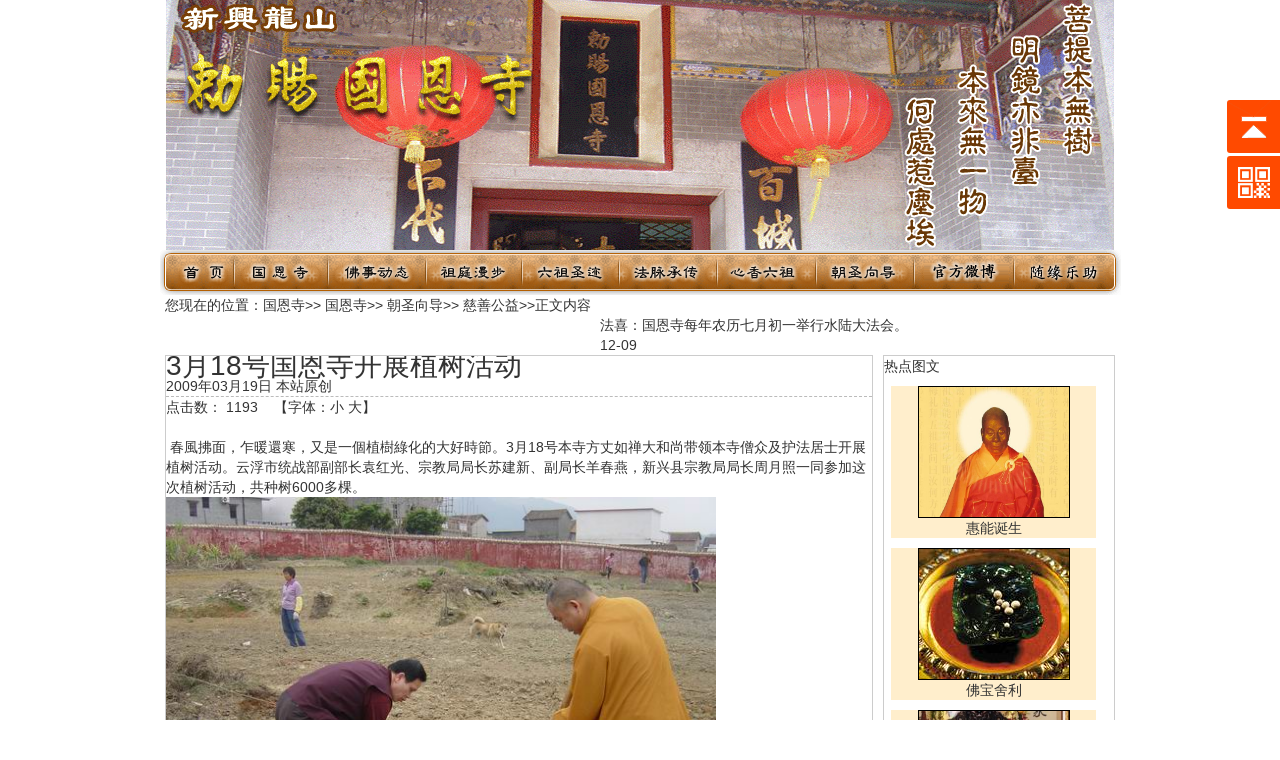

--- FILE ---
content_type: text/html; charset=utf-8
request_url: https://www.guoensi.com/Item/293.aspx
body_size: 5666
content:
<!DOCTYPE html PUBLIC "-//W3C//DTD XHTML 1.0 Transitional//EN" "http://www.w3.org/TR/xhtml1/DTD/xhtml1-transitional.dtd">
<html xmlns="http://www.w3.org/1999/xhtml" lang="UTF-8">

<head>
<meta http-equiv="Content-Type" content="text/html; charset=utf-8" />
<meta content="" name="Keywords" />
<meta content="" name="Description"/>
<title>3月18号国恩寺开展植树活动-国恩寺</title>
<link href="/Skin/gns/gns.css" rel="stylesheet" type="text/css" />
<link href="/Skin/Default/commentary.css" rel="stylesheet" type="text/css" />
<script language="javascript" type="text/javascript" src="/JS/Common.js"></script>
<script language="javascript" type="text/javascript" src="/JS/jsPopup.js"></script>
<style type="text/css">
.right_03 .tydlmxxlb_title{float:left; width:98%;}
.right_02 ul{width:98%; margin:5px auto 5px auto;}
.right_02 li{float: left; width:205px; text-align:center; margin:5px; border:0; background-color:#FFEECC;}
.right_02 img{width:150px; height:130px; border:1px #000 solid;}
</style>
</head>
<body onload="commentinit()">
<div style="width:950px; background-image:url('/myimages/top_bg.gif'); height:250px; overflow:hidden; margin:auto;">
<embed width="950" height="250" src="/myimages/top.swf" />
</div>
<!-- ImageReady Slices (未标题-1) -->
<table style="margin:auto; border-collapse:collapse">
	<tr>
		<td>
			<a href="/">
			<img src="/myimages/menu/menu-1_02.gif" width="74" height="45" alt=""></a></td>
		<td>
			<a href="/Category_1/Index.aspx">
			<img src="/myimages/menu/menu-1_03.gif" width="91" height="45" alt=""></a></td>
		<td>
			<a href="/Category_9/Index.aspx">
			<img src="/myimages/menu/menu-1_04.gif" width="104" height="45" alt=""></a></td>
		<td>
			<a href="/Category_10/Index.aspx">
			<img src="/myimages/menu/menu-1_05.gif" width="88" height="45" alt=""></a></td>
		<td>
			<a href="/Category_11/Index.aspx">
			<img src="/myimages/menu/menu-1_06.gif" width="97" height="45" alt=""></a></td>
		<td>
			<a href="/Category_12/Index.aspx">
			<img src="/myimages/menu/menu-1_07.gif" width="102" height="45" alt=""></a></td>
		<td>
			<a href="http://love.guoensi.com">
			<img src="/myimages/menu/menu-1_08.gif" width="99" height="45" alt=""></a></td>
		<td>
			<a href="/Category_13/Index.aspx">
			<img src="/myimages/menu/menu-1_09.gif" width="97" height="45" alt=""></a></td>
		<td>
			<a target="_blank" href="http://weibo.com/3184977742/">
			<img src="/myimages/menu/menu-1_10.gif" width="102" height="45" alt=""></a></td>
		<td>
			<a href="/category_7/index.aspx">
			<img src="/myimages/menu/menu-1_11.gif" width="107" height="45" alt=""></a></td>
	</tr>
</table>
<!-- End ImageReady Slices -->

<div style="width:950px; margin:auto; overflow:hidden;">
<!-- 当前位置与公告 -->
	<div class="path">
		<div class="left">
			您现在的位置：<a href="https://www.guoensi.com/">国恩寺</a>>>
    
    
    
    <a href="/Category_36/Index.aspx" target="_self">国恩寺</a>&gt;&gt;
    <a href="/Category_13/Index.aspx" target="_self">朝圣向导</a>&gt;&gt;
    <a href="/Category_17/Index.aspx" target="_self">慈善公益</a>>>正文内容
		</div>
		<div class="right">
			<marquee scrollamount="2" direction="left" onmouseover=this.stop() onmouseout=this.start()>
			<ul>
  <li>
    <div class="tydlmxxlb_title"><a href="/Item/13779.aspx" target="_blank">法喜：国恩寺每年农历七月初一举行水陆大法会。</a></div>
    <div class="tydlmxxlb_times">12-09</div>
  </li>
</ul>
			</marquee>
		</div>
	</div>
<!-- 当前位置与公告 -->
	<div style="float:left; width:706px; overflow:hidden; border:1px #ccc solid;">
		<div class="c_main_box"  >
		<!-- 标题 -->
			<div class="c_title_text">
				<h1> <span><font style="
    
        font-weight:normal ;font-style:normal;
      
    
    color:">3月18号国恩寺开展植树活动</font></span> </h1>
            </div>
		<!-- 标题 -->
          <!-- 作者 -->
            <div class="c_title_author">
                        <div class="font_right" style="border-bottom:1px #bbb dashed">
                        <span>2009年03月19日</span>
                        <span><a href="/Common/ShowCopyFrom.aspx?copyfrom=%e6%9c%ac%e7%ab%99%e5%8e%9f%e5%88%9b">本站原创</a></span>
                        <span><a href="/Common/ShowAuthor.aspx?authorname="></a></span><br/>
                        
                        </div>
                        <div class="font_right2">
                        <span>点击数：
    <script language="JavaScript" type="text/JavaScript" src="/Common/GetHits.aspx?id=293"></script>
   &nbsp;&nbsp;</span>
                        <span>【字体：<a href="javascript:fontZoomA();" class="top_UserLogin">小</a> <a href="javascript:fontZoomB();" class="top_UserLogin">大</a>】&nbsp;&nbsp;</span>
                        <span><span id="content_AdminEdit"></span>
<script type="text/javascript">
	function CheckAdminStatus(id)
	{
		var x=new AjaxRequest('XML','');
		x.para = ['itemId='+id];
		x.post('admineditcheck','/ajax.aspx',function(s)
		{
			var xml = x.createXmlDom(s);
			var  status = xml.getElementsByTagName("status")[0].firstChild.data;
			
			if(status=='OK')
			{
        var  managedir = "/Common/GetContentEdit.aspx?itemId=293" ;
				document.getElementById("content_AdminEdit").innerHTML = "【<a href='" + managedir + "' target='_blank'>进入后台编辑</a>】";
			}
		});
	}
  CheckAdminStatus(293);
</script></span>
                        </div>
                       
                        <div class="clearbox"></div>
                    </div>　

<!-- 正文 -->
<div class="class_page"><span id="pe100_page_contentpage" class="pagecss"></span></div>
          <div class="c_content_text">
            <div class="c_content_overflow" id="fontzoom">  
      
     <p>&nbsp;春風拂面，乍暖還寒，又是一個植樹綠化的大好時節。3月18号本寺方丈如禅大和尚带领本寺僧众及护法居士开展植树活动。云浮市统战部副部长袁红光、宗教局局长苏建新、副局长羊春燕，新兴县宗教局局长周月照一同参加这次植树活动，共种树6000多棵。<br />
<img alt="" hspace="0" border="0" onmousewheel="return bbimg(this)" onload="resizepic(this)" src="/UploadFiles/2009/3/19/jpg/200903190841276287.jpg" /><br />
&nbsp;&nbsp;&nbsp;&nbsp;&nbsp;&nbsp;&nbsp;&nbsp;&nbsp;&nbsp;&nbsp;&nbsp;&nbsp;&nbsp;&nbsp;&nbsp;&nbsp;&nbsp;&nbsp;&nbsp;&nbsp;&nbsp;&nbsp;&nbsp; 图一<br />
<img alt="" hspace="0" border="0" onmousewheel="return bbimg(this)" onload="resizepic(this)" src="/UploadFiles/2009/3/19/jpg/200903190841280421.jpg" /><br />
&nbsp;&nbsp;&nbsp;&nbsp;&nbsp;&nbsp;&nbsp;&nbsp;&nbsp;&nbsp;&nbsp;&nbsp;&nbsp;&nbsp;&nbsp;&nbsp;&nbsp;&nbsp;&nbsp;&nbsp;&nbsp;&nbsp;&nbsp;&nbsp; 图二<br />
<img alt="" hspace="0" border="0" onmousewheel="return bbimg(this)" onload="resizepic(this)" src="/UploadFiles/2009/3/19/jpg/200903190841286702.jpg" /><br />
&nbsp;&nbsp;&nbsp;&nbsp;&nbsp;&nbsp;&nbsp;&nbsp;&nbsp;&nbsp;&nbsp;&nbsp;&nbsp;&nbsp;&nbsp;&nbsp;&nbsp;&nbsp;&nbsp;&nbsp;&nbsp;&nbsp;&nbsp;&nbsp; 图三<br />
<img alt="" hspace="0" border="0" onmousewheel="return bbimg(this)" onload="resizepic(this)" src="/UploadFiles/2009/3/19/jpg/200903190841295739.jpg" /><br />
&nbsp;&nbsp;&nbsp;&nbsp;&nbsp;&nbsp;&nbsp;&nbsp;&nbsp;&nbsp;&nbsp;&nbsp;&nbsp;&nbsp;&nbsp;&nbsp;&nbsp;&nbsp;&nbsp;&nbsp;&nbsp;&nbsp;&nbsp;&nbsp; 图四<br />
<img alt="" hspace="0" border="0" onmousewheel="return bbimg(this)" onload="resizepic(this)" src="/UploadFiles/2009/3/19/jpg/200903190841299264.jpg" /><br />
&nbsp;&nbsp;&nbsp;&nbsp;&nbsp;&nbsp;&nbsp;&nbsp;&nbsp;&nbsp;&nbsp;&nbsp;&nbsp;&nbsp;&nbsp;&nbsp;&nbsp;&nbsp;&nbsp;&nbsp;&nbsp;&nbsp;&nbsp;&nbsp; 图五<br />
<img alt="" hspace="0" border="0" onmousewheel="return bbimg(this)" onload="resizepic(this)" src="/UploadFiles/2009/3/19/jpg/200903190841290589.jpg" /><br />
&nbsp;&nbsp;&nbsp;&nbsp;&nbsp;&nbsp;&nbsp;&nbsp;&nbsp;&nbsp;&nbsp;&nbsp;&nbsp;&nbsp;&nbsp;&nbsp;&nbsp;&nbsp;&nbsp;&nbsp;&nbsp;&nbsp;&nbsp; 图六<br />
<img alt="" hspace="0" border="0" onmousewheel="return bbimg(this)" onload="resizepic(this)" src="/UploadFiles/2009/3/19/jpg/200903190841290203.jpg" /><br />
&nbsp;&nbsp;&nbsp;&nbsp;&nbsp;&nbsp;&nbsp;&nbsp;&nbsp;&nbsp;&nbsp;&nbsp;&nbsp;&nbsp;&nbsp;&nbsp;&nbsp;&nbsp;&nbsp;&nbsp;&nbsp;&nbsp;&nbsp;&nbsp;&nbsp;图七<br />
<img alt="" hspace="0" border="0" onmousewheel="return bbimg(this)" onload="resizepic(this)" src="/UploadFiles/2009/3/19/jpg/200903190841297665.jpg" /><br />
&nbsp;&nbsp;&nbsp;&nbsp;&nbsp;&nbsp;&nbsp;&nbsp;&nbsp;&nbsp;&nbsp;&nbsp;&nbsp;&nbsp;&nbsp;&nbsp;&nbsp;&nbsp;&nbsp;&nbsp;&nbsp;&nbsp;&nbsp;&nbsp;&nbsp;图八<br />
<img alt="" hspace="0" border="0" onmousewheel="return bbimg(this)" onload="resizepic(this)" src="/UploadFiles/2009/3/19/jpg/200903190841306088.jpg" /><br />
&nbsp;&nbsp;&nbsp;&nbsp;&nbsp;&nbsp;&nbsp;&nbsp;&nbsp;&nbsp;&nbsp;&nbsp;&nbsp;&nbsp;&nbsp;&nbsp;&nbsp;&nbsp;&nbsp;&nbsp;&nbsp;&nbsp;&nbsp;&nbsp;&nbsp; 图九<br />
<img alt="" hspace="0" border="0" onmousewheel="return bbimg(this)" onload="resizepic(this)" src="/UploadFiles/2009/3/19/jpg/200903190841309772.jpg" /><br />
&nbsp;&nbsp;&nbsp;&nbsp;&nbsp;&nbsp;&nbsp;&nbsp;&nbsp;&nbsp;&nbsp;&nbsp;&nbsp;&nbsp;&nbsp;&nbsp;&nbsp;&nbsp;&nbsp;&nbsp;&nbsp;&nbsp;&nbsp;&nbsp; 图十<br />
&nbsp;</p>
    
   </div>
          </div>

<div class="class_page"><span id="pe100_page_contentpage" class="pagecss"></span></div>
			
<div class="c_bot_text_next">
	<div>
	<font style="color:red">上一篇：</font><a href="/Item/215.aspx" target="_self">广州佛教慈善诊所看病拿药全免费(图)</a>[ 03-11 ]
	</div>
	<div>
<font style="color:red">下一篇：</font><a href="/Item/659.aspx" target="_self">四月初八广州、肇庆众佛弟子在本寺放生池举行放生活动</a>[ 05-02 ]
	</div>
</div>

        </div>

<!-- 主体内容结束 -->
</div>
<div style="float:right; width:230px; overflow:hidden; border:1px #ccc solid;">
	
	<div class="right_tit">热点图文</div>
	<div class="right_02">
		<ul>
  <li>
    <div class="tydlmxxlb_pic"><a target="_blank" href="/Item/110.aspx"><img src="/UploadFiles/2009/3/26/jpg/200903261828243830_S.jpg" alt="惠能诞生"></a></div>
    <div class="tydlmxxlb_title"><a href="/Item/110.aspx" target="_blank">惠能诞生</a></div>
  </li>
  <li>
    <div class="tydlmxxlb_pic"><a target="_blank" href="/Item/752.aspx"><img src="/UploadFiles/2009/6/22/jpg/2009062209193849480_S.jpg" alt="佛宝舍利"></a></div>
    <div class="tydlmxxlb_title"><a href="/Item/752.aspx" target="_blank">佛宝舍利</a></div>
  </li>
  <li>
    <div class="tydlmxxlb_pic"><a target="_blank" href="/Item/292.aspx"><img src="/UploadFiles/2010/6/5/jpg/201006050802137918_S.jpg" alt="国恩寺现任方丈简介"></a></div>
    <div class="tydlmxxlb_title"><a href="/Item/292.aspx" target="_blank">国恩寺现任方丈简介</a></div>
  </li>
</ul>
	</div>


	<div class="right_tit">近期更新</div>
	<div class="right_03">
<table style="width: 94%; margin:auto; height: 220px" cellspacing="0" cellpadding="0">
	<tr>
		<td style="width: 17px">
		<img src="/myimages/list/1.gif" width="13" height="11" /></td>
		<td rowspan="10" class="ph10"><ul>
  <li>
    <div class="tydlmxxlb_title"><a href="/Item/22156.aspx" target="_blank">宗教界开展“学法规、守戒律、重修为、树形象”教育…</a></div>
  </li>
  <li>
    <div class="tydlmxxlb_title"><a href="/Item/22155.aspx" target="_blank">宗教界开展“学法规、守戒律、重修为、树形象”教育…</a></div>
  </li>
  <li>
    <div class="tydlmxxlb_title"><a href="/Item/17129.aspx" target="_blank">做好防疫有关工作的通知</a></div>
  </li>
  <li>
    <div class="tydlmxxlb_title"><a href="/Item/17128.aspx" target="_blank">公告</a></div>
  </li>
  <li>
    <div class="tydlmxxlb_title"><a href="/Item/17126.aspx" target="_blank">新兴县宗教场所继续暂停对外开放的通知</a></div>
  </li>
  <li>
    <div class="tydlmxxlb_title"><a href="/Item/17124.aspx" target="_blank">云浮市佛教界开展精准扶贫、助残扶残</a></div>
  </li>
  <li>
    <div class="tydlmxxlb_title"><a href="/Item/17118.aspx" target="_blank">法讯</a></div>
  </li>
  <li>
    <div class="tydlmxxlb_title"><a href="/Item/17117.aspx" target="_blank">中国禅文化的发祥地广东省新兴县国恩寺</a></div>
  </li>
  <li>
    <div class="tydlmxxlb_title"><a href="/Item/17116.aspx" target="_blank">继续做好佛教场所疫情防控工作</a></div>
  </li>
  <li>
    <div class="tydlmxxlb_title"><a href="/Item/17114.aspx" target="_blank">广东省佛教协会赴粤北粤西佛教活动场所 开展新冠肺…</a></div>
  </li>
</ul></td>
	</tr>
	<tr>
		<td style="width: 17px">
		<img src="/myimages/list/2.gif" width="13" height="11" /></td>
		
	</tr>
	<tr>
		<td style="width: 17px">
		<img src="/myimages/list/3.gif" width="13" height="11" /></td>
		
	</tr>
	<tr>
		<td style="width: 17px">
		<img src="/myimages/list/4.gif" width="13" height="11" /></td>
		
	</tr>
	<tr>
		<td style="width: 17px">
		<img src="/myimages/list/5.gif" width="13" height="11" /></td>
		
	</tr>
	<tr>
		<td style="width: 17px">
		<img src="/myimages/list/6.gif" width="13" height="11" /></td>
		
	</tr>
	<tr>
		<td style="width: 17px">
		<img src="/myimages/list/7.gif" width="13" height="11" /></td>
		
	</tr>
	<tr>
		<td style="width: 17px">
		<img src="/myimages/list/8.gif" width="13" height="11" /></td>
		
	</tr>
	<tr>
		<td style="width: 17px">
		<img src="/myimages/list/9.gif" width="13" height="11" /></td>
		
	</tr>
	<tr>
		<td style="width: 17px">
		<img src="/myimages/list/10.gif" width="13" height="11" /></td>
		
	</tr>
</table>
	</div>



	<div class="right_tit">寺内图览</div>
	<div class="right_02">
		<ul>
  <li>
    <div class="tydlmxxlb_pic"><a target="_blank" href="/Item/1297.aspx"><img src="/UploadFiles/GES/2019/2/201902241214152515.jpg" alt="六祖手植千年古荔"></a></div>
    <div class="tydlmxxlb_title"><a href="/Item/1297.aspx" target="_blank">六祖手植千年古荔</a></div>
  </li>
  <li>
    <div class="tydlmxxlb_pic"><a target="_blank" href="/Item/752.aspx"><img src="/UploadFiles/2009/6/22/jpg/2009062209193849480_S.jpg" alt="佛宝舍利"></a></div>
    <div class="tydlmxxlb_title"><a href="/Item/752.aspx" target="_blank">佛宝舍利</a></div>
  </li>
  <li>
    <div class="tydlmxxlb_pic"><a target="_blank" href="/Item/510.aspx"><img src="/UploadFiles/2009/3/28/jpg/2009032817031652860.jpg" alt="山门（天王殿）"></a></div>
    <div class="tydlmxxlb_title"><a href="/Item/510.aspx" target="_blank">山门（天王殿）</a></div>
  </li>
</ul>
	</div>
	
	
	<div style="clear:both; height:5px; overflow:hidden;"></div>
</div>
</div>
  <div class="bottom_all">
    <div class="foot">
      <div id="menu_link">
        <a href="/cdn-cgi/l/email-protection#563123393338253f163123393338253f7835393b">联系我们</a>&nbsp;&nbsp;|&nbsp;&nbsp;<a href="http://bbs.guoensi.com/post.php?action=newthread&fid=16&cedit=no" target="_blank">佛友留言</a>&nbsp;&nbsp;|&nbsp;&nbsp;<a href="/category_6/index.aspx">友情链接</a>&nbsp;&nbsp;|&nbsp;&nbsp;<a href="#">版权声明</a>&nbsp;&nbsp;|&nbsp;&nbsp;<a href="/admin/Index.aspx" target="_blank">管理登录</a></div>
      <div class="copyright">
        【声明】本网站为免费性质网站，网站不接受任何商务活动的广告业务联系 <br/>
所引发的版权、署名权的异议及纠纷，不承担任何责任。其他媒体转载须事先与原作者和本网站联系。 <br/>
Copyright @ 2005-2025 All Right Reserved 
<a href="http://www.miibeian.gov.cn/">粤ICP备05101570号</a>
公安备案号：44530202000014 <br/>
<a href="/myimages/hlwxkz.jpg" target="_blank">
互联网宗教信息服务许可证：粤（2024）0000007</a>
<script data-cfasync="false" src="/cdn-cgi/scripts/5c5dd728/cloudflare-static/email-decode.min.js"></script><script src="https://s35.cnzz.com/stat.php?id=1458270&web_id=1458270" language="JavaScript" charset="gb2312"></script></div>
    </div>
  </div>




<link href="/myimages/fudong/css/style.css" rel="stylesheet" type="text/css"/>
<script type="text/javascript" src="/myimages/fudong/js/jquery-1.7.min.js"></script>
<script>
$(function() {
	// 悬浮窗口
	$(".yb_conct").hover(function() {
		$(".yb_conct").css("right", "5px");
		$(".yb_bar .yb_ercode").css('height', '500px');
	}, function() {
		$(".yb_conct").css("right", "-127px");
		$(".yb_bar .yb_ercode").css('height', '53px');
	});
	// 返回顶部
	$(".yb_top").click(function() {
		$("html,body").animate({
			'scrollTop': '0px'
		}, 300)
	});
});
</script>

<div class="yb_conct">
  <div class="yb_bar">
    <ul>
      <li class="yb_top">返回顶部</li>
      <li class="yb_ercode" style="height:53px;">手机扫一扫<br>
        <img class="hd_qr" src="/myimages/fudong/images/weixin.jpg" width="125"> </li>
    </ul>
  </div>
</div>

<!-- 统计点击数 -->



<script language="javascript" type="text/javascript">
//双击鼠标滚动屏幕的代码
var currentpos,timer;
function initialize()
{
timer=setInterval ("scrollwindow ()",30);
}
function sc()
{
clearInterval(timer);
}
function scrollwindow()
{
currentpos=document.body.scrollTop;
window.scroll(0,++currentpos);
if (currentpos !=document.body.scrollTop)
sc();
}
document.onmousedown=sc
document.ondblclick=initialize

//更改字体大小
var status0='';
var curfontsize=10;
var curlineheight=18;
function fontZoomA(){
  if(curfontsize>8){
    document.getElementById('fontzoom').style.fontSize=(--curfontsize)+'pt';
	document.getElementById('fontzoom').style.lineHeight=(--curlineheight)+'pt';
  }
}
function fontZoomB(){
  if(curfontsize<64){
    document.getElementById('fontzoom').style.fontSize=(++curfontsize)+'pt';
	document.getElementById('fontzoom').style.lineHeight=(++curlineheight)+'pt';
  }
}
</script>

<script type="text/javascript">
//弹出音乐播放器
var isRM,obj;
function stop() {isRM?obj.dostop():obj.controls.stop();}
function play() {isRM?obj.doplay():obj.controls.play();}
function op(u)
{
    isRM=/\.(rm|ram)/i.test(u)
    var f=event.srcElement.innerText;
    var clsid=isRM?"cfcdaa03-8be4-11cf-b84b-0020afbbccfa":"6bf52a52-394a-11d3-b153-00c04f79faa6";
    var str='<title>现在播放的是：' + f + '</title>' ;
    str+='<object classid="clsid:'+clsid +'" width="400" height="300">';
    str+='<param name="'+(isRM?'src':'url')+'" value="'+u+'"/>'
    str+=isRM?'<param name="autostart" value="true"/></object>':'</object>';
    str+='<p>当前播放歌曲：'+ f + '<br/>下载地址：<a href="' + u + '">' + u + '<br/></p>';
    str+='<button onclick="opener.stop();">停止</button><button onclick="opener.play();">播放</button>';
    var z=window.open("","","height=450,width=440,scrollbars=no");
    z.document.write(str);
    obj=z.document.getElementsByTagName("object")[0];           
}
</script>
<script defer src="https://static.cloudflareinsights.com/beacon.min.js/vcd15cbe7772f49c399c6a5babf22c1241717689176015" integrity="sha512-ZpsOmlRQV6y907TI0dKBHq9Md29nnaEIPlkf84rnaERnq6zvWvPUqr2ft8M1aS28oN72PdrCzSjY4U6VaAw1EQ==" data-cf-beacon='{"version":"2024.11.0","token":"90a4191086ac4a309575cb3ff0cad3c8","r":1,"server_timing":{"name":{"cfCacheStatus":true,"cfEdge":true,"cfExtPri":true,"cfL4":true,"cfOrigin":true,"cfSpeedBrain":true},"location_startswith":null}}' crossorigin="anonymous"></script>
</body>
</html>



--- FILE ---
content_type: text/css
request_url: https://www.guoensi.com/myimages/fudong/css/style.css
body_size: 80
content:
@charset "utf-8";
/*-----------------初始化---------------------*/
*{margin:0;padding:0;list-style-type:none;}
a,img{border:0;}
a{text-decoration:none;color:#333;}
body{color:#333;font-family:'Microsoft YaHei', Verdana, Arial, Helvetica, sans-serif;line-height:20px;overflow-x:hidden;width:100%;font-size:14px;}
.clear:after{content:'\20';display:block;height:0;clear:both;visibility:hidden;}
/*固定的悬浮窗*/
.yb_conct{position:fixed;z-index:9999999;top:100px;right:-127px;cursor:pointer;transition:all .3s ease;}
.yb_bar ul li{width:180px;height:53px;font:16px/53px 'Microsoft YaHei';color:#fff;text-indent:54px;margin-bottom:3px;border-radius:3px;transition:all .5s ease;overflow:hidden;}
.yb_bar .yb_top{background:#ff4a00 url(../images/fixCont.png) no-repeat 0 0;}
.yb_bar .yb_phone{background:#ff4a00 url(../images/fixCont.png) no-repeat 0 -57px;}
.yb_bar .yb_QQ{text-indent:0;background:#ff4a00 url(../images/fixCont.png) no-repeat 0 -113px;}
.yb_bar .yb_ercode{background:#ff4a00 url(../images/fixCont.png) no-repeat 0 -169px;}
.hd_qr{padding:0 29px 25px 29px;}
.yb_QQ a{display:block;text-indent:54px;width:100%;height:100%;color:#fff;}

--- FILE ---
content_type: text/javascript; charset=utf-8
request_url: https://www.guoensi.com/Common/GetHits.aspx?id=293
body_size: -372
content:
document.write('1193');